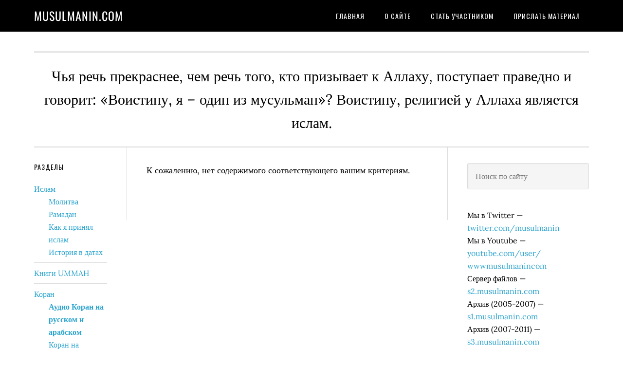

--- FILE ---
content_type: application/javascript
request_url: https://musulmanin.com/wp-content/uploads/hummingbird-assets/e77c3a4cd5309234afde62375b8f096f.js
body_size: -65
content:
/**handles:eleven40-responsive-menu**/
jQuery(function(n){n(".nav-primary .genesis-nav-menu").addClass("responsive-menu").before('<div class="responsive-menu-icon"></div>'),n(".responsive-menu-icon").click(function(){n(this).next(".nav-primary .genesis-nav-menu").slideToggle()}),n(window).resize(function(){768<window.innerWidth&&(n(".nav-primary .genesis-nav-menu, nav .sub-menu").removeAttr("style"),n(".responsive-menu > .menu-item").removeClass("menu-open"))}),n(".responsive-menu > .menu-item").click(function(e){e.target===this&&n(this).find(".sub-menu:first").slideToggle(function(){n(this).parent().toggleClass("menu-open")})})});